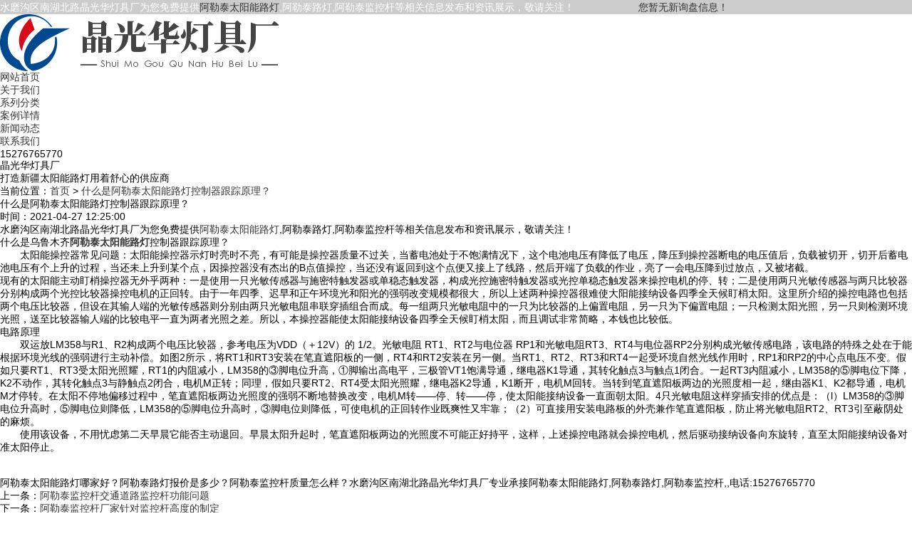

--- FILE ---
content_type: text/html
request_url: http://alt.xjghdj.cn/news601678.html
body_size: 5613
content:

<!DOCTYPE html>
<html>
<head>
<meta charset="gb2312">
<meta http-equiv="X-UA-Compatible" content="IE=edge,chrome=1">
<meta name="viewport" content="width=device-width, initial-scale=1.0, user-scalable=no">
<meta name="applicable-device" content="pc,mobile"/>
<meta http-equiv="Cache-Control" content="no-transform"/>
<meta name="MobileOptimized" content="width"/>
<meta name="HandheldFriendly" content="true"/>
<title>什么是阿勒泰太阳能路灯控制器跟踪原理？ -- 水磨沟区南湖北路晶光华灯具厂</title>
<link rel="stylesheet" type="text/css" href="/template/NESTX0069-1/css/animate.min.css">
<link rel="stylesheet" type="text/css" href="/template/NESTX0069-1/css/owl.carousel.min.css">
<link rel="stylesheet" type="text/css" href="/template/NESTX0069-1/css/global.css">
<link rel="stylesheet" type="text/css" href="/template/NESTX0069-1/css/style.css">
<script type="text/javascript" src="/template/NESTX0069-1/js/jquery-3.1.1.js"></script>
<script type="text/javascript" src="/template/NESTX0069-1/js/jquery.min.js"></script>
<script type="text/javascript" src="/template/NESTX0069-1/js/owl.carousel.js"></script>
<script type="text/javascript" src="/template/NESTX0069-1/js/wow.js"></script>
<script type="text/javascript" src="/template/NESTX0069-1/js/main.js"></script>
<script>
(function(){
    var bp = document.createElement('script');
    var curProtocol = window.location.protocol.split(':')[0];
    if (curProtocol === 'https') {
        bp.src = 'https://zz.bdstatic.com/linksubmit/push.js';
    }
    else {
        bp.src = 'http://push.zhanzhang.baidu.com/push.js';
    }
    var s = document.getElementsByTagName("script")[0];
    s.parentNode.insertBefore(bp, s);
})();
</script></head>
<body>

<!-------------------------------------- 头部开始 --------------------------------------> 

<div id="top1_1" style="width:100%;background:#ccc;">
    <div style="margin:0 auto;height:20px;line-height:20px;">
	    <div style="width:70%;float:left;color:#fff;">水磨沟区南湖北路晶光华灯具厂为您免费提供<a href="/">阿勒泰太阳能路灯</a>,阿勒泰路灯,阿勒泰监控杆等相关信息发布和资讯展示，敬请关注！</div>
		<div style="width:30%;float:left;color:#fff;"> <script type="text/javascript" src="http://webapi.weidaoliu.com/msg/msgstat.ashx?shopid=14986"></script></div>
	</div>
</div>
<div class="header">
  <div class="wrap">
    <div class="logo"><a href="/"> <img src="/img.ashx?shopid=14986&file=logo.png" alt="水磨沟区南湖北路晶光华灯具厂" width="" height=""/></a></div>
    <div class="menu">
      <ul>
        <li  class='on'><a href="/" rel="nofollow">网站首页</a></li>
        
        <li><a href="/about.html" rel="nofollow">关于我们</a></li>
        
        <li><a href="/product.html" rel="nofollow">系列分类</a></li>
        
        <li><a href="/case.html" rel="nofollow">案例详情</a></li>
        
        <li><a href="/news.html" rel="nofollow">新闻动态</a></li>
        
        <li><a href="/contact.html" rel="nofollow">联系我们</a></li>
	
      </ul>
    </div>
    <div class="menu_wrap"></div>
    <div class="tel"><span>15276765770</span></div>
    <div class="clear"></div>
  </div>
</div>
 
 
<!-------------------------------------- 头部结束 -------------------------------------->

<div class="page_banner">
  <div class="web">
    <div class="text">
      <h2>晶光华灯具厂</h2>
      <label></label>
      <p>打造新疆太阳能路灯用着舒心的供应商</p>
    </div>
  </div>
</div>
<div class="mainer">
  <div class="page">
    <div class="wrap">
      <div class="page_article">
	  <div><em></em>当前位置：<a href="/">首页</a> &gt; <a href="news601678.html">什么是阿勒泰太阳能路灯控制器跟踪原理？</a></div>
        <div class="tit">
          <h3>什么是阿勒泰太阳能路灯控制器跟踪原理？</h3>
         <div class="ny_news_time">时间：2021-04-27 12:25:00</div>
        </div>
        <div class="web">
		<p>
           <p>水磨沟区南湖北路晶光华灯具厂为您免费提供<a href="/">阿勒泰太阳能路灯</a>,阿勒泰路灯,阿勒泰监控杆等相关信息发布和资讯展示，敬请关注！</p><p>什么是乌鲁木齐<a href="http://alt.xjghdj.cn" target="_blank"><strong>阿勒泰太阳能路灯</strong></a>控制器跟踪原理？</p><p>&nbsp; &nbsp; &nbsp; &nbsp;太阳能操控器常见问题：太阳能操控器示灯时亮时不亮，有可能是操控器质量不过关，当蓄电池处于不饱满情况下，这个电池电压有降低了电压，降压到操控器断电的电压值后，负载被切开，切开后蓄电池电压有个上升的过程，当还未上升到某个点，因操控器没有杰出的B点值操控，当还没有返回到这个点便又接上了线路，然后开端了负载的作业，亮了一会电压降到过放点，又被堵截。</p><p>现有的太阳能主动盯梢操控器无外乎两种：一是使用一只光敏传感器与施密特触发器或单稳态触发器，构成光控施密特触发器或光控单稳态触发器来操控电机的停、转；二是使用两只光敏传感器与两只比较器分别构成两个光控比较器操控电机的正回转。由于一年四季、迟早和正午环境光和阳光的强弱改变规模都很大，所以上述两种操控器很难使大阳能接纳设备四季全天候盯梢太阳。这里所介绍的操控电路也包括两个电压比较器，但设在其输人端的光敏传感器则分别由两只光敏电阻串联穿插组合而成。每一组两只光敏电阻中的一只为比较器的上偏置电阻，另一只为下偏置电阻；一只检测太阳光照，另一只则检测环境光照，送至比较器输人端的比较电平一直为两者光照之差。所以，本操控器能使太阳能接纳设备四季全天候盯梢太阳，而且调试非常简略，本钱也比较低。</p><p>电路原理</p><p>　　双运放LM358与R1、R2构成两个电压比较器，参考电压为VDD（＋12V）的 1/2。光敏电阻 RT1、RT2与电位器 RP1和光敏电阻RT3、RT4与电位器RP2分别构成光敏传感电路，该电路的特殊之处在于能根据环境光线的强弱进行主动补偿。如图2所示，将RT1和RT3安装在笔直遮阳板的一侧，RT4和RT2安装在另一侧。当RT1、RT2、RT3和RT4一起受环境自然光线作用时，RP1和RP2的中心点电压不变。假如只要RT1、RT3受太阳光照耀，RT1的内阻减小，LM358的③脚电位升高，①脚输出高电平，三极管VT1饱满导通，继电器K1导通，其转化触点3与触点1闭合。一起RT3内阻减小，LM358的⑤脚电位下降，K2不动作，其转化触点3与静触点2闭合，电机M正转；同理，假如只要RT2、RT4受太阳光照耀，继电器K2导通，K1断开，电机M回转。当转到笔直遮阳板两边的光照度相一起，继由器K1、K2都导通，电机M才停转。在太阳不停地偏移过程中，笔直遮阳板两边光照度的强弱不断地替换改变，电机M转——停、转——停，使太阳能接纳设备一直面朝太阳。4只光敏电阻这样穿插安排的优点是：（l）LM358的③脚电位升高时，⑤脚电位则降低，LM358的⑤脚电位升高时，③脚电位则降低，可使电机的正回转作业既爽性又牢靠；（2）可直接用安装电路板的外壳兼作笔直遮阳板，防止将光敏电阻RT2、RT3引至蔽阴处的麻烦。</p><p>　　使用该设备，不用忧虑第二天早晨它能否主动退回。早晨太阳升起时，笔直遮阳板两边的光照度不可能正好持平，这样，上述操控电路就会操控电机，然后驱动接纳设备向东旋转，直至太阳能接纳设备对准太阳停止。</p><p><br></p><p><br></p><p>阿勒泰太阳能路灯哪家好？阿勒泰路灯报价是多少？阿勒泰监控杆质量怎么样？水磨沟区南湖北路晶光华灯具厂专业承接阿勒泰太阳能路灯,阿勒泰路灯,阿勒泰监控杆,,电话:15276765770</p></p>
        </div>
		<p><div>上一条：<a href="news601679.html">阿勒泰监控杆交通道路监控杆功能问题</a></div><div>下一条：<a href="news596651.html">阿勒泰监控杆厂家针对监控杆高度的制定</a></div></p>	
  
      </div>
    </div>
  </div>
</div>



<!-------------------------------------- 内容结束 --------------------------------------> 
<!-------------------------------------- 尾部开始 --------------------------------------> 
<div class="footer">
  <div class="foot_xx">
    <div class="wrap">
      <div class="left">
        <div class="ft_logo"> <a href="/"> <img src="/img.ashx?shopid=14986&file=logo.png" alt="水磨沟区南湖北路晶光华灯具厂" width="" height=""/></a> </div>
        <div class="nav">
          <ul>
            <li><a href="/">网站首页</a></li>
            
            <li><a href="/about.html">关于我们</a></li>
            
            <li><a href="/product.html">系列分类</a></li>
            
            <li><a href="/case.html">系列分类</a></li>
            
            <li><a href="/news.html">新闻动态</a></li>
            
            <li><a href="/contact.html">联系我们</a></li>
            
          </ul>
          <div class="clear"></div>
        </div>
      </div>
      <div class="right">
        <div class="ewm"> <img src="/template/NESTX0069-1/images/ewm.jpg"/> </div>
        <div class="web">
          <p>地址：</p>
          <p>新疆乌鲁木齐市米东区工业园开泰南路东一巷361号</p>
          <div class="ft_tel">
            <p>电话：</p>
            <p><span>15276765770</span></p>
          </div>
        </div>
        <div class="clear"></div>
      </div>
      <div class="clear"></div>
    </div>
  </div>
  <div class="ft_bq">
     <p>Copyright&copy;alt.xjghdj.cn(<a title="复制链接" href="javascript:copyURL();" target="_parent" rel="nofollow">复制链接</a>)水磨沟区南湖北路晶光华灯具厂&nbsp;&nbsp;
      </p>
					<p>热门城市推广：<a href="http://www.xjghdj.cn" target="_blank">新疆</a> <a href="http://wlmq.xjghdj.cn" target="_blank">乌鲁木齐</a> <a href="http://cj.xjghdj.cn" target="_blank">昌吉</a> <a href="http://shz.xjghdj.cn" target="_blank">石河子</a> <a href="http://alt.xjghdj.cn" target="_blank">阿勒泰</a> <a href="http://yl.xjghdj.cn" target="_blank">伊犁</a> <a href="http://hm.xjghdj.cn" target="_blank">哈密</a> <a href="http://kt.xjghdj.cn" target="_blank">奎屯</a> <a href="http://tc.xjghdj.cn" target="_blank">塔城</a> <a href="http://kel.xjghdj.cn" target="_blank">库尔勒</a> </p>
					<p>  Powered by<a href="http://www.nestcms.com" title="企业系统" target="_blank" rel="nofollow">筑巢ECMS</a></p>
					<p>技术支持：<a href="http://www.xjzqfy.com" target="_blank" rel="nofollow">新疆筑企飞云</a></p>
  </div>
</div>

<script type="text/javascript" src="http://webapi.zhuchao.cc/msg/message/messagesend.js?+Math.random()" id="SendMessageScript" qq="919298929" cid="14986" mobile="15276765770"></script>




</body>
</html>